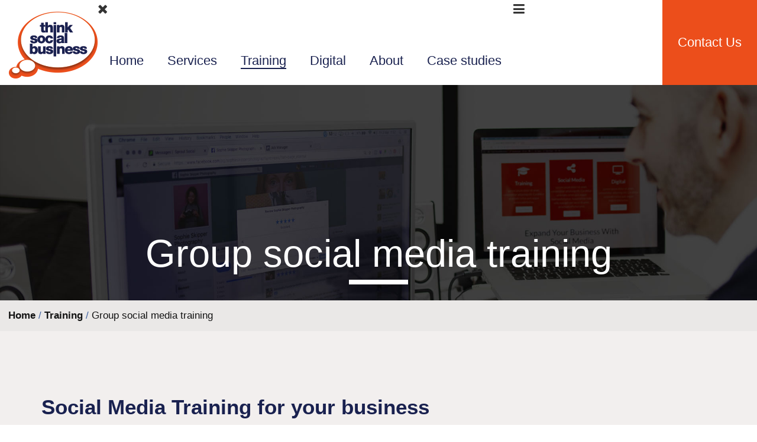

--- FILE ---
content_type: text/html; charset=UTF-8
request_url: https://www.thinksocialbusiness.com/training/group-training/
body_size: 15160
content:
<!DOCTYPE html><html lang="en-GB"><head><script data-no-optimize="1">var litespeed_docref=sessionStorage.getItem("litespeed_docref");litespeed_docref&&(Object.defineProperty(document,"referrer",{get:function(){return litespeed_docref}}),sessionStorage.removeItem("litespeed_docref"));</script> <meta charset="UTF-8"><style id="litespeed-ccss">:root{--wp-admin-theme-color:#007cba;--wp-admin-theme-color-darker-10:#006ba1;--wp-admin-theme-color-darker-20:#005a87}.wpcf7 form .wpcf7-response-output{margin:2em .5em 1em;padding:.2em 1em;border:2px solid #00a0d2}.wpcf7 form.init .wpcf7-response-output{display:none}.wpcf7-form-control-wrap{position:relative}html{font-family:sans-serif;-webkit-text-size-adjust:100%;-ms-text-size-adjust:100%}body{margin:0}header,main,nav,section{display:block}a{background-color:transparent}strong{font-weight:700}h1{margin:.67em 0;font-size:2em}img{border:0}input{margin:0;font:inherit;color:inherit}input::-moz-focus-inner{padding:0;border:0}input{line-height:normal}*{-webkit-box-sizing:border-box;-moz-box-sizing:border-box;box-sizing:border-box}:after,:before{-webkit-box-sizing:border-box;-moz-box-sizing:border-box;box-sizing:border-box}html{font-size:10px}body{font-family:"Helvetica Neue",Helvetica,Arial,sans-serif;font-size:14px;line-height:1.42857143;color:#333;background-color:#fff}input{font-family:inherit;font-size:inherit;line-height:inherit}a{color:#337ab7;text-decoration:none}img{vertical-align:middle}h1,h2,h3{font-family:inherit;font-weight:500;line-height:1.1;color:inherit}h1,h2,h3{margin-top:20px;margin-bottom:10px}h1{font-size:36px}h2{font-size:30px}h3{font-size:24px}p{margin:0 0 10px}ul{margin-top:0;margin-bottom:10px}ul ul{margin-bottom:0}.container{padding-right:15px;padding-left:15px;margin-right:auto;margin-left:auto}@media (min-width:768px){.container{width:750px}}@media (min-width:992px){.container{width:970px}}@media (min-width:1200px){.container{width:1170px}}label{display:inline-block;max-width:100%;margin-bottom:5px;font-weight:700}.clearfix:after,.clearfix:before,.container:after,.container:before{display:table;content:" "}.clearfix:after,.container:after{clear:both}@-ms-viewport{width:device-width}.visible-md,.visible-sm,.visible-xs{display:none!important}@media (max-width:767px){.visible-xs{display:block!important}}@media (min-width:768px) and (max-width:991px){.visible-sm{display:block!important}}@media (min-width:992px) and (max-width:1199px){.visible-md{display:block!important}}@media (max-width:767px){.hidden-xs{display:none!important}}@media (min-width:768px) and (max-width:991px){.hidden-sm{display:none!important}}@media (min-width:992px) and (max-width:1199px){.hidden-md{display:none!important}}@media (min-width:1200px){.hidden-lg{display:none!important}}.fa{display:inline-block;font:normal normal normal 14px/1 FontAwesome;font-size:inherit;text-rendering:auto;-webkit-font-smoothing:antialiased;-moz-osx-font-smoothing:grayscale}.fa-times:before{content:"\f00d"}.fa-twitter:before{content:"\f099"}.fa-facebook:before{content:"\f09a"}.fa-bars:before{content:"\f0c9"}.fa-google-plus:before{content:"\f0d5"}.fa-linkedin:before{content:"\f0e1"}.fa-youtube:before{content:"\f167"}.fa-instagram:before{content:"\f16d"}.fa-pinterest-p:before{content:"\f231"}.screen-reader-text{clip:rect(1px,1px,1px,1px);position:absolute!important;height:1px;width:1px;overflow:hidden;word-wrap:normal!important}p{margin:0 0 20px}img{max-width:100%;height:auto}.pos-rel{position:relative}body{font-family:'Lato',sans-serif;font-size:21px;font-weight:300}#masthead{height:144px;background-color:#fff;font-size:22px;padding-right:199px}@media screen and (min-width:1092px){#primary-menu{padding:0;list-style:none;margin:0}#primary-menu li{display:inline-block;position:relative}#primary-menu .sub-menu li{width:100%}#primary-menu li a{height:144px;display:block;line-height:144px;color:#19214f;padding:0 32px;font-weight:400}#primary-menu li a span{position:relative}#primary-menu li a span:after{content:"";position:absolute;left:0;width:0;height:2px;background-color:#19214f;bottom:-2px}#primary-menu li.current-menu-parent span:after{width:100%}#primary-menu .sub-menu li a span:after{display:none}.sub-menu{display:none!important;position:absolute;top:100%;padding:0;background:#eae8e7;left:32px}.sub-menu li{white-space:nowrap;float:left;padding:0}#primary-menu .sub-menu li a{height:auto;line-height:normal;padding:20px 30px}#primary-menu .sub-menu li.current-menu-item a{color:#ec4e1b}}.logo{float:left;margin-left:34px;margin-top:19px;margin-right:49px}#site-navigation{float:left}.contact-scroll{position:absolute;right:0;top:0;height:144px;line-height:144px;background-color:#ec4e1b;color:#fff;width:199px;text-align:center;text-decoration:none}.header-social-icons{float:right;height:144px;line-height:144px;margin-right:21px}.header-social-icons a{color:#ec4e1b;margin-right:23px}.open-nav-mobile{display:none}.mobile-menu-logo{display:none}.close-button{display:none}.mobile-menu-contact{display:none}@media screen and (max-width:1812px){#primary-menu li a{padding:0 20px}.sub-menu{left:20px}.header-social-icons a{margin-right:13px}.logo{margin-right:29px;margin-left:15px}}@media screen and (max-width:1571px){.logo{margin-right:0}.contact-scroll{width:160px}#masthead{padding-right:160px}}@media screen and (max-width:1483px){.header-social-icons{display:none}}@media screen and (max-width:1209px){.logo{margin-top:32px;width:125px}#primary-menu li a{padding:0 15px}.contact-scroll{width:150px}#masthead{padding-right:150px}.sub-menu{left:15px}}@media screen and (max-width:1091px){nav.main-navigation{position:fixed;top:0;right:0;bottom:0;width:300px;background-color:#eae8e7;height:auto;margin-right:-300px;display:block;overflow:auto;max-width:100%;margin-left:0;padding-right:0;padding-top:0;border-left:3px solid #ec4e1b;z-index:9999999}.open-nav-mobile{display:block;font-size:40px;color:#ec4e1b;right:165px;position:absolute;top:54px}.mobile-menu-logo{width:60px;display:block;position:absolute;right:10px;top:15px}.close-button{width:40px;height:40px;text-align:center;line-height:40px;left:0;top:0;position:absolute;display:block;color:#19214f}nav.main-navigation ul#primary-menu{border-top:1px solid rgba(51,51,51,.22);margin-top:75px;background-color:#fff}nav.main-navigation ul#primary-menu{padding-left:0;list-style:none;margin-bottom:0}nav.main-navigation ul#primary-menu li{float:none;border-left:0 none;width:100%;background:0 0!important;position:relative;margin-bottom:0}nav.main-navigation ul#primary-menu li a{text-decoration:none}nav.main-navigation ul#primary-menu li a{color:#333;padding:19px 20px;display:block;border-bottom:1px solid rgba(51,51,51,.22);background:transparent none repeat scroll 0% 0%!important;line-height:1!important;margin-right:0;font-size:17px}nav.main-navigation ul ul{display:none;background:rgba(243,241,241,.5)}nav.main-navigation ul{padding-left:0;list-style:none;margin-bottom:0}nav.main-navigation ul#primary-menu ul li a{padding-left:30px}.mobile-menu-contact{display:block;padding:20px}.mobile-phone-nos{margin-bottom:5px}.mobile-social a{margin-right:7px;color:#ec4e1b}.mobile-phone-nos a{color:#333}}@media screen and (max-width:543px){.contact-scroll{display:none}.open-nav-mobile{right:15px}#masthead{padding-right:0}}h2{color:#19214f;text-align:center;margin-top:0}.site-footer .wpcf7-form-control-wrap input::-webkit-input-placeholder{color:#fff!important;opacity:1!important}.site-footer .wpcf7-form-control-wrap input:-moz-placeholder{color:#fff!important;opacity:1!important}.site-footer .wpcf7-form-control-wrap input::-moz-placeholder{color:#fff!important;opacity:1!important}.site-footer .wpcf7-form-control-wrap input:-ms-input-placeholder{color:#fff!important;opacity:1!important}.site-footer .wpcf7-form-control-wrap input{width:100%;background-color:#999;color:#fff;border:none;font-size:17px;margin-bottom:10px;padding:9px 15px}.site-footer .wpcf7-response-output{margin:0;padding:0;font-size:17px;border:none!important}.breadcrumbs{background-color:#eae8e7;padding:14px}.breadcrumbs #breadcrumbs{margin-bottom:0;font-size:17px;color:#4163a2}.breadcrumbs #breadcrumbs a{color:#131313;font-weight:700}.breadcrumbs #breadcrumbs .breadcrumb_last{color:#131313}.deep-page{background-color:#f2efee}.deep-page-content{padding-top:90px;padding-bottom:60px}.page-section{padding-bottom:30px}.wp-content h2{text-align:left;font-size:35px;color:#19214f;font-weight:700;margin-bottom:15px}.wp-content h3{text-align:left;font-size:24px;color:#7b7b7b;font-weight:400;margin-top:0;margin-bottom:15px}.wp-content strong{font-weight:400}.deep-hero{background-size:cover;background-position:50% 30%;background-image:url(/wp-content/themes/think-social/images/standard-bg.jpg)}.deep-page-heading{position:relative;font-size:65px;color:#fff;text-align:center;margin-top:250px;margin-bottom:44px}.deep-page-heading:after{content:"";height:8px;background-color:#fff;width:100px;left:50%;margin-left:-50px;bottom:-17px;position:absolute}@media screen and (max-width:767px){.deep-page-heading{font-size:45px;margin-top:170px}.deep-page-content{padding-top:60px;padding-bottom:30px}}</style><link rel="preload" data-asynced="1" data-optimized="2" as="style" onload="this.onload=null;this.rel='stylesheet'" href="https://www.thinksocialbusiness.com/wp-content/litespeed/ucss/72771c3313c032b85993c8618fefe867.css?ver=393ca" /><script data-optimized="1" type="litespeed/javascript" data-src="https://www.thinksocialbusiness.com/wp-content/plugins/litespeed-cache/assets/js/css_async.min.js"></script> <meta name="viewport" content="width=device-width, initial-scale=1"><link rel="profile" href="https://gmpg.org/xfn/11"><meta name="google-site-verification" content="Tc_fJQgsu7gVXBI3lnE2zrAG1dEu1pJyfdiHB1cb8ag" /><meta name="msvalidate.01" content="CC5E1B6F51790F05F73C6BFBB346ECC4" /><meta name="google-site-verification" content="m2UsSh9LXTZkSetp8kjK73Xe0OVPZr7XIpj81MgApvI" /><title>Group social media training - Think Social Business</title><meta name="description" content="Social media training for groups, on Facebook, Facebook advertising, Pinterest, Instagram,Twitter and LinkedIn. In-depth training around Essex" /><meta name="robots" content="index, follow, max-snippet:-1, max-image-preview:large, max-video-preview:-1" /><link rel="canonical" href="https://www.thinksocialbusiness.com/training/group-training/" /><meta property="og:locale" content="en_GB" /><meta property="og:type" content="article" /><meta property="og:title" content="Group social media training - Think Social Business" /><meta property="og:description" content="Social media training for groups, on Facebook, Facebook advertising, Pinterest, Instagram,Twitter and LinkedIn. In-depth training around Essex" /><meta property="og:url" content="https://www.thinksocialbusiness.com/training/group-training/" /><meta property="og:site_name" content="Think Social Business" /><meta property="article:publisher" content="https://www.facebook.com/ThinkSocialBusiness" /><meta property="article:modified_time" content="2019-08-01T15:22:47+00:00" /><meta name="twitter:card" content="summary" /><meta name="twitter:creator" content="@think_socialbiz" /><meta name="twitter:site" content="@think_socialbiz" /><meta name="twitter:label1" content="Written by"><meta name="twitter:data1" content="footsteps"> <script type="application/ld+json" class="yoast-schema-graph">{"@context":"https://schema.org","@graph":[{"@type":"Organization","@id":"https://www.thinksocialbusiness.com/#organization","name":"Think Social Business Ltd.","url":"https://www.thinksocialbusiness.com/","sameAs":["https://www.facebook.com/ThinkSocialBusiness","https://www.instagram.com/thinksocialbusiness/","https://www.linkedin.com/company/think-social-business","https://www.youtube.com/user/thinksocialbusiness","https://uk.pinterest.com/thinksocialbiz/","https://twitter.com/think_socialbiz"],"logo":{"@type":"ImageObject","@id":"https://www.thinksocialbusiness.com/#logo","inLanguage":"en-GB","url":"https://www.thinksocialbusiness.com/wp-content/uploads/2017/02/think-social-business.png","width":150,"height":114,"caption":"Think Social Business Ltd."},"image":{"@id":"https://www.thinksocialbusiness.com/#logo"}},{"@type":"WebSite","@id":"https://www.thinksocialbusiness.com/#website","url":"https://www.thinksocialbusiness.com/","name":"Think Social Business","description":"","publisher":{"@id":"https://www.thinksocialbusiness.com/#organization"},"potentialAction":[{"@type":"SearchAction","target":"https://www.thinksocialbusiness.com/?s={search_term_string}","query-input":"required name=search_term_string"}],"inLanguage":"en-GB"},{"@type":"WebPage","@id":"https://www.thinksocialbusiness.com/training/group-training/#webpage","url":"https://www.thinksocialbusiness.com/training/group-training/","name":"Group social media training - Think Social Business","isPartOf":{"@id":"https://www.thinksocialbusiness.com/#website"},"datePublished":"2017-02-08T12:05:44+00:00","dateModified":"2019-08-01T15:22:47+00:00","description":"Social media training for groups, on Facebook, Facebook advertising, Pinterest, Instagram,Twitter and LinkedIn. In-depth training around Essex","breadcrumb":{"@id":"https://www.thinksocialbusiness.com/training/group-training/#breadcrumb"},"inLanguage":"en-GB","potentialAction":[{"@type":"ReadAction","target":["https://www.thinksocialbusiness.com/training/group-training/"]}]},{"@type":"BreadcrumbList","@id":"https://www.thinksocialbusiness.com/training/group-training/#breadcrumb","itemListElement":[{"@type":"ListItem","position":1,"item":{"@type":"WebPage","@id":"https://www.thinksocialbusiness.com/","url":"https://www.thinksocialbusiness.com/","name":"Home"}},{"@type":"ListItem","position":2,"item":{"@type":"WebPage","@id":"https://www.thinksocialbusiness.com/training/","url":"https://www.thinksocialbusiness.com/training/","name":"Training"}},{"@type":"ListItem","position":3,"item":{"@type":"WebPage","@id":"https://www.thinksocialbusiness.com/training/group-training/","url":"https://www.thinksocialbusiness.com/training/group-training/","name":"Group social media training"}}]}]}</script> <link rel='dns-prefetch' href='//maxcdn.bootstrapcdn.com' /><link rel='dns-prefetch' href='//ajax.googleapis.com' /><link rel='dns-prefetch' href='//fonts.googleapis.com' /><link rel='dns-prefetch' href='//s.w.org' /><link rel="alternate" type="application/rss+xml" title="Think Social Business &raquo; Feed" href="https://www.thinksocialbusiness.com/feed/" /><link rel="alternate" type="application/rss+xml" title="Think Social Business &raquo; Comments Feed" href="https://www.thinksocialbusiness.com/comments/feed/" /><link data-asynced="1" as="style" onload="this.onload=null;this.rel='stylesheet'"  rel='preload' id='bootstrapcss-css'  href='//maxcdn.bootstrapcdn.com/bootstrap/3.3.2/css/bootstrap.min.css?ver=5.5.17' type='text/css' media='all' /><link data-asynced="1" as="style" onload="this.onload=null;this.rel='stylesheet'"  rel='preload' id='font-awesome-css'  href='//maxcdn.bootstrapcdn.com/font-awesome/4.5.0/css/font-awesome.min.css?ver=5.5.17' type='text/css' media='all' /> <script type="litespeed/javascript" data-src='https://ajax.googleapis.com/ajax/libs/jquery/2.2.0/jquery.min.js' id='jquery-js'></script> <link rel="https://api.w.org/" href="https://www.thinksocialbusiness.com/wp-json/" /><link rel="alternate" type="application/json" href="https://www.thinksocialbusiness.com/wp-json/wp/v2/pages/170" /><link rel="EditURI" type="application/rsd+xml" title="RSD" href="https://www.thinksocialbusiness.com/xmlrpc.php?rsd" /><link rel="wlwmanifest" type="application/wlwmanifest+xml" href="https://www.thinksocialbusiness.com/wp-includes/wlwmanifest.xml" /><meta name="generator" content="WordPress 5.5.17" /><link rel='shortlink' href='https://www.thinksocialbusiness.com/?p=170' /><link rel="alternate" type="application/json+oembed" href="https://www.thinksocialbusiness.com/wp-json/oembed/1.0/embed?url=https%3A%2F%2Fwww.thinksocialbusiness.com%2Ftraining%2Fgroup-training%2F" /><link rel="alternate" type="text/xml+oembed" href="https://www.thinksocialbusiness.com/wp-json/oembed/1.0/embed?url=https%3A%2F%2Fwww.thinksocialbusiness.com%2Ftraining%2Fgroup-training%2F&#038;format=xml" /> <script type="litespeed/javascript">var ginger_logger="Y";var ginger_logger_url="https://www.thinksocialbusiness.com";var current_url="https://www.thinksocialbusiness.com/training/group-training/";function gingerAjaxLogTime(status){var xmlHttp=new XMLHttpRequest();var parameters="ginger_action=time";var url=ginger_logger_url+"?"+parameters;xmlHttp.open("GET",url,!0);xmlHttp.setRequestHeader("Content-type","application/x-www-form-urlencoded");xmlHttp.onreadystatechange=function(){if(xmlHttp.readyState==4&&xmlHttp.status==200){var time=xmlHttp.responseText;gingerAjaxLogger(time,status)}}
xmlHttp.send(parameters)}
function gingerAjaxLogger(ginger_logtime,status){console.log(ginger_logtime);var xmlHttp=new XMLHttpRequest();var parameters="ginger_action=log&time="+ginger_logtime+"&url="+current_url+"&status="+status;var url=ginger_logger_url+"?"+parameters;xmlHttp.open("GET",url,!0);xmlHttp.setRequestHeader("Content-type","application/x-www-form-urlencoded");xmlHttp.send(parameters)}</script> <style>.ginger_container.dark {
                        }

                        a.ginger_btn.ginger-accept, a.ginger_btn.ginger-disable, .ginger_btn {
                background: #81d742 !important;
            }

            a.ginger_btn.ginger-accept:hover, a.ginger_btn.ginger-disable:hover, .ginger_btn {
                background: #81d742 !important;
            }

                                    a.ginger_btn {
                color: #ffffff !important;
            }

                                                .ginger_container.bottom {
    padding-bottom: 10px;
}

.ginger_container .ginger_message {
    line-height: 1.2em;
}

.ginger_container .ginger_message {
    font-size: 1em!important;
}

.ginger_container.bottom {
    left: 20px!important;
    right: initial!important;
}



@media screen and (max-width: 710px) {
.ginger_container.bottom {
    left: 20px !important;
    right: initial !important;
    left: 0 !important;
    border: 0 !important;
    width: 100% !important;
    bottom: 0px !important;
    z-index: 999999999999999999999999999999;
}
.ginger_banner-wrapper {
    z-index: 9999999899;
}
}</style><style type="text/css">.recentcomments a{display:inline !important;padding:0 !important;margin:0 !important;}</style> <script type="litespeed/javascript">!function(f,b,e,v,n,t,s){if(f.fbq)return;n=f.fbq=function(){n.callMethod?n.callMethod.apply(n,arguments):n.queue.push(arguments)};if(!f._fbq)f._fbq=n;n.push=n;n.loaded=!0;n.version='2.0';n.queue=[];t=b.createElement(e);t.async=!0;t.src=v;s=b.getElementsByTagName(e)[0];s.parentNode.insertBefore(t,s)}(window,document,'script','https://connect.facebook.net/en_US/fbevents.js');fbq('init','571625352914724');fbq('track','PageView')</script> <noscript>
<img height="1" width="1"
src="https://www.facebook.com/tr?id=571625352914724&ev=PageView
&noscript=1"/>
</noscript> <script type="litespeed/javascript" data-src="https://www.googletagmanager.com/gtag/js?id=UA-6475666-10"></script> <script type="litespeed/javascript">window.dataLayer=window.dataLayer||[];function gtag(){dataLayer.push(arguments)}
gtag('js',new Date());gtag('config','UA-6475666-10')</script> <script type="litespeed/javascript">jQuery(document).ready(function(){jQuery('.sendBtn').click(function(){gtag('event','click',{'event_category':'Contact','event_label':'Clicked Send Message'})});jQuery('.footer-email').click(function(){gtag('event','click',{'event_category':'Contact','event_label':'Clicked Footer Email'})});jQuery('.mobile-email').click(function(){gtag('event','click',{'event_category':'Contact','event_label':'Clicked Mobile Menu Email'})})})</script> <script type="litespeed/javascript">(function(a,e,c,f,g,h,b,d){var k={ak:"971937088",cl:"TM5wCOSl-30QwKq6zwM",autoreplace:"01206 845623"};a[c]=a[c]||function(){(a[c].q=a[c].q||[]).push(arguments)};a[g]||(a[g]=k.ak);b=e.createElement(h);b.async=1;b.src="//www.gstatic.com/wcm/loader.js";d=e.getElementsByTagName(h)[0];d.parentNode.insertBefore(b,d);a[f]=function(b,d,e){a[c](2,b,k,d,null,new Date,e)};a[f]()})(window,document,"_googWcmImpl","_googWcmGet","_googWcmAk","script")</script> </head><body class="page-template-default page page-id-170 page-child parent-pageid-26"><div id="page" class="site"><a class="skip-link screen-reader-text" href="#content">Skip to content</a><header id="masthead" class="site-header pos-rel clearfix" role="banner"><a href="https://www.thinksocialbusiness.com/" rel="home" class="logo"><img data-lazyloaded="1" src="[data-uri]" width="150" height="114" data-src="https://www.thinksocialbusiness.com/wp-content/uploads/2017/02/think-social-business.png"></a><nav id="site-navigation" class="main-navigation pos-rel" role="navigation"><i class="fa fa-times close-button" aria-hidden="true"></i><a href="https://www.thinksocialbusiness.com/" rel="home" class="mobile-menu-logo"><img data-lazyloaded="1" src="[data-uri]" width="150" height="114" data-src="https://www.thinksocialbusiness.com/wp-content/uploads/2017/02/think-social-business.png"></a><ul id="primary-menu" class="menu"><li id="menu-item-36" class="menu-item menu-item-type-post_type menu-item-object-page menu-item-home menu-item-36"><a href="https://www.thinksocialbusiness.com/"><span>Home</span></a></li><li id="menu-item-42" class="menu-item menu-item-type-post_type menu-item-object-page menu-item-has-children menu-item-42"><a href="https://www.thinksocialbusiness.com/social-media-services-in-colchester-essex/"><span>Services</span></a><ul class="sub-menu"><li id="menu-item-47" class="menu-item menu-item-type-post_type menu-item-object-page menu-item-47"><a href="https://www.thinksocialbusiness.com/social-media-services-in-colchester-essex/social-media-advertising/"><span>Advertising</span></a></li><li id="menu-item-51" class="menu-item menu-item-type-post_type menu-item-object-page menu-item-51"><a href="https://www.thinksocialbusiness.com/social-media-services-in-colchester-essex/social-media-management/"><span>Management</span></a></li><li id="menu-item-132" class="menu-item menu-item-type-post_type menu-item-object-page menu-item-132"><a href="https://www.thinksocialbusiness.com/social-media-services-in-colchester-essex/social-media-strategy/"><span>Strategy</span></a></li></ul></li><li id="menu-item-43" class="menu-item menu-item-type-post_type menu-item-object-page current-page-ancestor current-menu-ancestor current-menu-parent current-page-parent current_page_parent current_page_ancestor menu-item-has-children menu-item-43"><a href="https://www.thinksocialbusiness.com/training/"><span>Training</span></a><ul class="sub-menu"><li id="menu-item-165" class="menu-item menu-item-type-post_type menu-item-object-page menu-item-165"><a href="https://www.thinksocialbusiness.com/training/one-to-one-training/"><span>One to one training</span></a></li><li id="menu-item-172" class="menu-item menu-item-type-post_type menu-item-object-page current-menu-item page_item page-item-170 current_page_item menu-item-172"><a href="https://www.thinksocialbusiness.com/training/group-training/" aria-current="page"><span>Group</span></a></li><li id="menu-item-175" class="menu-item menu-item-type-post_type menu-item-object-page menu-item-175"><a href="https://www.thinksocialbusiness.com/training/corporate-training/"><span>Corporate</span></a></li><li id="menu-item-178" class="menu-item menu-item-type-post_type menu-item-object-page menu-item-178"><a href="https://www.thinksocialbusiness.com/training/training-on-facebook-linkedin-twitter-or-instagram/"><span>Platform Specific</span></a></li></ul></li><li id="menu-item-39" class="menu-item menu-item-type-post_type menu-item-object-page menu-item-has-children menu-item-39"><a href="https://www.thinksocialbusiness.com/digital-marketing/"><span>Digital</span></a><ul class="sub-menu"><li id="menu-item-189" class="menu-item menu-item-type-post_type menu-item-object-page menu-item-189"><a href="https://www.thinksocialbusiness.com/digital-marketing/ppc/"><span>PPC</span></a></li><li id="menu-item-987" class="menu-item menu-item-type-post_type menu-item-object-page menu-item-987"><a href="https://www.thinksocialbusiness.com/digital-marketing/wikipedia-entries/"><span>Wikipedia entries</span></a></li><li id="menu-item-183" class="menu-item menu-item-type-post_type menu-item-object-page menu-item-183"><a href="https://www.thinksocialbusiness.com/digital-marketing/business-blogging/"><span>Blogging</span></a></li><li id="menu-item-188" class="menu-item menu-item-type-post_type menu-item-object-page menu-item-188"><a href="https://www.thinksocialbusiness.com/digital-marketing/seo/"><span>SEO – Search Engine Optimisation</span></a></li><li id="menu-item-44" class="menu-item menu-item-type-post_type menu-item-object-page menu-item-44"><a href="https://www.thinksocialbusiness.com/white-label-social-media/"><span>White Label</span></a></li></ul></li><li id="menu-item-37" class="menu-item menu-item-type-post_type menu-item-object-page menu-item-has-children menu-item-37"><a href="https://www.thinksocialbusiness.com/about-us/"><span>About</span></a><ul class="sub-menu"><li id="menu-item-135" class="menu-item menu-item-type-post_type menu-item-object-page menu-item-135"><a href="https://www.thinksocialbusiness.com/about-us/recommended-social-media-company/"><span>Testimonials</span></a></li><li id="menu-item-38" class="menu-item menu-item-type-post_type menu-item-object-page menu-item-38"><a href="https://www.thinksocialbusiness.com/blog/"><span>Blog</span></a></li></ul></li><li id="menu-item-1180" class="menu-item menu-item-type-post_type menu-item-object-page menu-item-1180"><a href="https://www.thinksocialbusiness.com/about-us/case-studies/"><span>Case studies</span></a></li></ul><div class="mobile-menu-contact"><div class="mobile-phone-nos">01206 845623<br><a href="/cdn-cgi/l/email-protection#dfb0b9b9b6bcba9fabb7b6b1b4acb0bcb6beb3bdaaacb6b1baacacf1bcb0b2" class="mobile-email">Email Us</a></div><div class="mobile-social"><a href="https://www.linkedin.com/company/think-social-business" target="_blank"><i class="fa fa-linkedin" aria-hidden="true"></i></a>
<a href="https://www.youtube.com/user/thinksocialbusiness" target="_blank"><i class="fa fa-youtube" aria-hidden="true"></i></a>
<a href="https://twitter.com/think_socialbiz" target="_blank"><i class="fa fa-twitter" aria-hidden="true"></i></a>
<a href="https://uk.pinterest.com/thinksocialbiz/" target="_blank"><i class="fa fa-pinterest-p" aria-hidden="true"></i></a>
<a href="https://www.facebook.com/ThinkSocialBusiness" target="_blank"><i class="fa fa-facebook" aria-hidden="true"></i></a>
<a href="https://plus.google.com/+Thinksocialbusiness" target="_blank"><i class="fa fa-google-plus" aria-hidden="true"></i></a>
<a href="https://www.instagram.com/thinksocialbusiness/" target="_blank"><i class="fa fa-instagram" aria-hidden="true"></i></a></div></div></nav><div class="header-social-icons"><a href="https://www.linkedin.com/company/think-social-business" target="_blank"><i class="fa fa-linkedin" aria-hidden="true"></i></a>
<a href="https://www.youtube.com/user/thinksocialbusiness" target="_blank"><i class="fa fa-youtube" aria-hidden="true"></i></a>
<a href="https://twitter.com/think_socialbiz" target="_blank"><i class="fa fa-twitter" aria-hidden="true"></i></a>
<a href="https://uk.pinterest.com/thinksocialbiz/" target="_blank"><i class="fa fa-pinterest-p" aria-hidden="true"></i></a>
<a href="https://www.facebook.com/ThinkSocialBusiness" target="_blank"><i class="fa fa-facebook" aria-hidden="true"></i></a>
<a href="https://plus.google.com/+Thinksocialbusiness" target="_blank"><i class="fa fa-google-plus" aria-hidden="true"></i></a>
<a href="https://www.instagram.com/thinksocialbusiness/" target="_blank"><i class="fa fa-instagram" aria-hidden="true"></i></a></div><i class="fa fa-bars open-nav-mobile" aria-hidden="true"></i><a href="#contact" class="contact-scroll">Contact Us</a></header><div id="content" class="site-content"><div id="primary" class="content-area"><main id="main" class="site-main deep-page" role="main"><div class="deep-hero"><div class="container"><h1 class="deep-page-heading">Group social media training</h1></div></div><div class="breadcrumbs"><p id="breadcrumbs"><span><span><a href="https://www.thinksocialbusiness.com/">Home</a> / <span><a href="https://www.thinksocialbusiness.com/training/">Training</a> / <span class="breadcrumb_last" aria-current="page">Group social media training</span></span></span></span></p></div><div class="wp-content deep-page-content"><div class="container"><section class="page-section"><h2>Social Media Training for your business</h2><h3><strong>&#8220;The training was excellent &amp; a real eye opener in regards to how to use social media to get the results you want&#8221; </strong></h3><p>Learn how social media can benefit your business on one of our group training courses.<br />
<img data-lazyloaded="1" src="[data-uri]" loading="lazy" class="alignnone size-full wp-image-621 visible-xs visible-sm hidden-md hidden-lg " data-src="/wp-content/uploads/2017/02/christraining.jpg.webp" alt="" width="1024" height="656" data-srcset="https://www.thinksocialbusiness.com/wp-content/uploads/2017/02/christraining.jpg.webp 1024w, https://www.thinksocialbusiness.com/wp-content/uploads/2017/02/christraining-300x192.jpg.webp 300w, https://www.thinksocialbusiness.com/wp-content/uploads/2017/02/christraining-768x492.jpg.webp 768w" data-sizes="(max-width: 1024px) 100vw, 1024px" /></p><div class="row"><div class="col-md-6"><p>The next courses are:</p><ul><li><strong>Frustrated with Facebook</strong>? How to get it working for your business again</li><li><strong>Twitter terror:</strong> you know Twitter can benefit your business but you aren&#8217;t sure how. Learn all the tips and tricks to get the leads you&#8217;re after</li><li><strong>LinkedIn for getting leads</strong>: LinkedIn is the more &#8216;professional&#8217; platform but how does it REALLY work for a business and how do you avoid spending hours on it to make it work</li><li><strong>Facebook advertising beginners</strong>: yes, it really can be as powerful as the rumours say. Learn how to reach your ideal client with this beginners course (one step up from Boost post)</li><li><strong>Facebook advertising advanced</strong>: you&#8217;ve dabbled in advertising and now you&#8217;re ready to go to the next step. Learn the secrets of creating an effective ad campaign</li><li><strong>Instant Instagram success:</strong> does everyone else rave about how great it is but you&#8217;re not feeling it? We reveal how it&#8217;s done and how to get success from it.</li><li><strong>Pinterest:</strong> if you&#8217;ve got a business or product that appeals to women, you should be on Pinterest. Tips and advice on how to make it work for you.</li></ul><p>&nbsp;</p></div><div class="col-md-6"><p><img data-lazyloaded="1" src="[data-uri]" loading="lazy" class="alignnone size-full wp-image-621 hidden-xs hidden-sm" data-src="/wp-content/uploads/2017/02/christraining.jpg.webp" alt="" width="1024" height="656" data-srcset="https://www.thinksocialbusiness.com/wp-content/uploads/2017/02/christraining.jpg.webp 1024w, https://www.thinksocialbusiness.com/wp-content/uploads/2017/02/christraining-300x192.jpg.webp 300w, https://www.thinksocialbusiness.com/wp-content/uploads/2017/02/christraining-768x492.jpg.webp 768w" data-sizes="(max-width: 1024px) 100vw, 1024px" /></p><p><img data-lazyloaded="1" src="[data-uri]" loading="lazy" class="alignnone size-full wp-image-623" data-src="/wp-content/uploads/2017/02/WhatsApp-Image-2017-10-10-at-13.50.32.jpeg.webp" alt="Facebook training essex" width="768" height="533" data-srcset="https://www.thinksocialbusiness.com/wp-content/uploads/2017/02/WhatsApp-Image-2017-10-10-at-13.50.32.jpeg.webp 768w, https://www.thinksocialbusiness.com/wp-content/uploads/2017/02/WhatsApp-Image-2017-10-10-at-13.50.32-300x208.jpeg.webp 300w" data-sizes="(max-width: 768px) 100vw, 768px" /></p></div></div><p>NOT SURE? See <a href="https://www.facebook.com/thinksocialbusiness/reviews">REAL reviews from REAL people</a>.<br />
For our next training dates, please get in touch using the form or contact details below.</p><p>If you&#8217;d like training that is specific to YOUR business, please consider <a href="/training/one-to-one-training/">1:1 training</a> which can be delivered at our Colchester office, or at your business location. From £245+VAT</p></section></div></div></main></div></div><footer id="contact" class="site-footer" role="contentinfo"><div class="main-footer"><div class="container footer-container"><h2 class="footer-header">Get In Touch.</h2><div class="row"><div class="col-md-4 col-sm-12 footer-contact-form"><div role="form" class="wpcf7" id="wpcf7-f79-o1" lang="en-GB" dir="ltr"><div class="screen-reader-response"><p role="status" aria-live="polite" aria-atomic="true"></p><ul></ul></div><form action="/training/group-training/#wpcf7-f79-o1" method="post" class="wpcf7-form init" novalidate="novalidate" data-status="init"><div style="display: none;">
<input type="hidden" name="_wpcf7" value="79" />
<input type="hidden" name="_wpcf7_version" value="5.3" />
<input type="hidden" name="_wpcf7_locale" value="en_GB" />
<input type="hidden" name="_wpcf7_unit_tag" value="wpcf7-f79-o1" />
<input type="hidden" name="_wpcf7_container_post" value="0" />
<input type="hidden" name="_wpcf7_posted_data_hash" value="" /></div><p><span class="wpcf7-form-control-wrap your-name"><input type="text" name="your-name" value="" size="40" class="wpcf7-form-control wpcf7-text wpcf7-validates-as-required yourName" aria-required="true" aria-invalid="false" placeholder="Name" /></span><span class="wpcf7-form-control-wrap your-email"><input type="email" name="your-email" value="" size="40" class="wpcf7-form-control wpcf7-text wpcf7-email wpcf7-validates-as-required wpcf7-validates-as-email" aria-required="true" aria-invalid="false" placeholder="Email" /></span><span class="wpcf7-form-control-wrap your-tel"><input type="tel" name="your-tel" value="" size="40" class="wpcf7-form-control wpcf7-text wpcf7-tel wpcf7-validates-as-tel" aria-invalid="false" placeholder="Phone no." /></span><span class="wpcf7-form-control-wrap your-message"><textarea name="your-message" cols="40" rows="10" class="wpcf7-form-control wpcf7-textarea" aria-invalid="false" placeholder="Message..."></textarea></span><span id="wpcf7-696f2b358a5e1" class="wpcf7-form-control-wrap honeypot-5-wrap" style="display:none !important; visibility:hidden !important;"><label for="comment"  class="hp-message">Please leave this field empty.</label><input id="comment" class="wpcf7-form-control wpcf7-text"  type="text" name="honeypot-5" value="" size="40" tabindex="-1" autocomplete="nope" /></span><input type="submit" value="Send Message" class="wpcf7-form-control wpcf7-submit sendBtn" /></p><div class="wpcf7-response-output" aria-hidden="true"></div></form></div></div><div class="col-md-4 col-sm-6 footer-contact"><div class="footer-contact-inner"><ul class="footer-contact-info"><li class="location">Think Social Business Ltd.<br />
36 Reynards Copse, Colchester,<br />
Essex,<br />
CO4 9UR</li><li class="footer-phone">01206 845623</li><li class="footer-email"><a href="/cdn-cgi/l/email-protection#412e2727282224013529282f2a322e2228202d233432282f2432326f222e2c" class="footer-email"><span class="visible-lg hidden-md visible-sm visible-xs"><span class="__cf_email__" data-cfemail="335c55555a505673475b5a5d58405c505a525f5146405a5d5640401d505c5e">[email&#160;protected]</span></span><span class="hidden-lg visible-md hidden-sm hidden-xs">Email Us</span></a></li></ul><div class="footer-social-icons">
<a href="https://www.linkedin.com/company/think-social-business" target="_blank"><i class="fa fa-linkedin" aria-hidden="true"></i></a>
<a href="https://www.youtube.com/user/thinksocialbusiness" target="_blank"><i class="fa fa-youtube" aria-hidden="true"></i></a>
<a href="https://twitter.com/think_socialbiz" target="_blank"><i class="fa fa-twitter" aria-hidden="true"></i></a>
<a href="https://uk.pinterest.com/thinksocialbiz/" target="_blank"><i class="fa fa-pinterest-p" aria-hidden="true"></i></a>
<a href="https://www.facebook.com/ThinkSocialBusiness" target="_blank"><i class="fa fa-facebook" aria-hidden="true"></i></a>
<a href="https://plus.google.com/+Thinksocialbusiness" target="_blank"><i class="fa fa-google-plus" aria-hidden="true"></i></a>
<a href="https://www.instagram.com/thinksocialbusiness/" target="_blank"><i class="fa fa-instagram" aria-hidden="true"></i></a></div></div></div><div class="col-md-4 col-sm-6"><div class="googlemap-wrapper"><div id="googleMap"></div></div> <script data-cfasync="false" src="/cdn-cgi/scripts/5c5dd728/cloudflare-static/email-decode.min.js"></script><script type="litespeed/javascript" data-src="//maps.google.com/maps/api/js?key=AIzaSyDERJYAaySVd31lsaJVmhhkxoPC1SWvj_M"></script> <script type="litespeed/javascript">function initGoogleMap(){var styles=[{stylers:[{saturation:4}]},{featureType:'water',elementType:'geometry.fill',stylers:[{color:'#a9d9da'}]},{featureType:'poi',stylers:[{visibility:'off'}]}];var map_center=new google.maps.LatLng(51.908667,0.913080);var options={mapTypeControlOptions:{mapTypeIds:['Styled']},draggable:!0,scrollwheel:!1,center:map_center,zoom:11,scrollwheel:!1,navigationControl:!1,mapTypeControl:!1,zoomControl:!0,disableDefaultUI:!0,mapTypeId:'Styled'};var div=document.getElementById('googleMap');var map=new google.maps.Map(div,options);marker=new google.maps.Marker({map:map,draggable:!1,animation:google.maps.Animation.DROP,icon:'https://www.thinksocialbusiness.com/wp-content/themes/think-social/images/pin.png',position:new google.maps.LatLng(51.908667,0.913080)});marker.addListener('click',function(){jQuery('.location').addClass('enlighten').delay(2000).queue(function(next){jQuery(this).removeClass('enlighten');next()})});var styledMapType=new google.maps.StyledMapType(styles,{name:'Styled'});map.mapTypes.set('Styled',styledMapType)}
google.maps.event.addDomListener(window,'load',initGoogleMap)</script> </div></div></div></div><div class="footerMenuWrapper"><span class="copyright">&copy; 2026 Think Social Business Ltd.</span><ul id="footer-menu" class="list-inline"><li id="menu-item-85" class="menu-item menu-item-type-post_type menu-item-object-page menu-item-85"><a href="https://www.thinksocialbusiness.com/privacy-policy/">Privacy</a></li><li id="menu-item-84" class="menu-item menu-item-type-post_type menu-item-object-page menu-item-84"><a href="https://www.thinksocialbusiness.com/cookie/">Cookies</a></li></ul></div></footer></div> <script id='contact-form-7-js-extra' type="litespeed/javascript">var wpcf7={"apiSettings":{"root":"https:\/\/www.thinksocialbusiness.com\/wp-json\/contact-form-7\/v1","namespace":"contact-form-7\/v1"},"cached":"1"}</script> <script type="litespeed/javascript" data-src='//maxcdn.bootstrapcdn.com/bootstrap/3.3.6/js/bootstrap.min.js?ver=20151215' id='bootstrapjs-js'></script>  <script>COOKIES_ENABLER.init({
            scriptClass: 'ginger-script',
            iframeClass: 'ginger-iframe',
            acceptClass: 'ginger-accept',
            disableClass: 'ginger-disable',
            dismissClass: 'ginger-dismiss',
            bannerClass: 'ginger_banner-wrapper',
            bannerHTML:
                document.getElementById('ginger-banner-html') !== null ?
                    document.getElementById('ginger-banner-html').innerHTML :
                    '<div class="ginger_banner bottom dialog dark ginger_container ginger_container--open">'
                                        + '<p class="ginger_message">'
                    + '<!--googleoff: index-->By browsing this website, you agree to our use of cookies. Read more about <a href=\"http://www.thinksocialbusiness.com/cookie/\">Cookies<\/a> on this website.<!--googleon: index-->'
                    + '</p>'
                    + '<a href="#" class="ginger_btn ginger-accept ginger_btn_accept_all">'
                    + 'Accept Cookies'
                    + '<\/a>'
                                                            + '<\/div>',
                                    cookieDuration: 30,
                        eventScroll: false,
            scrollOffset: 20,
            clickOutside: false,
            cookieName: 'ginger-cookie',
            forceReload: false,
            iframesPlaceholder: true,
            iframesPlaceholderClass: 'ginger-iframe-placeholder',
            iframesPlaceholderHTML:
                document.getElementById('ginger-iframePlaceholder-html') !== null ?
                    document.getElementById('ginger-iframePlaceholder-html').innerHTML :
                    '<p><!--googleoff: index-->This website uses cookies.<!--googleon: index-->'
                    + '<a href="#" class="ginger_btn ginger-accept">Accept Cookies</a>'
                    + '<\/p>'
        });</script>  <script type="litespeed/javascript">_linkedin_data_partner_id="116113"</script><script type="litespeed/javascript">(function(){var s=document.getElementsByTagName("script")[0];var b=document.createElement("script");b.type="text/javascript";b.async=!0;b.src="https://snap.licdn.com/li.lms-analytics/insight.min.js";s.parentNode.insertBefore(b,s)})()</script> <noscript>
<img height="1" width="1" style="display:none;" alt="" src="https://dc.ads.linkedin.com/collect/?pid=116113&fmt=gif" />
</noscript>
 <script type="litespeed/javascript">var Tawk_API=Tawk_API||{},Tawk_LoadStart=new Date();(function(){var s1=document.createElement("script"),s0=document.getElementsByTagName("script")[0];s1.async=!0;s1.src='https://embed.tawk.to/5a9fb5574b401e45400d7b00/default';s1.charset='UTF-8';s1.setAttribute('crossorigin','*');s0.parentNode.insertBefore(s1,s0)})()</script>  <script data-no-optimize="1">!function(t,e){"object"==typeof exports&&"undefined"!=typeof module?module.exports=e():"function"==typeof define&&define.amd?define(e):(t="undefined"!=typeof globalThis?globalThis:t||self).LazyLoad=e()}(this,function(){"use strict";function e(){return(e=Object.assign||function(t){for(var e=1;e<arguments.length;e++){var n,a=arguments[e];for(n in a)Object.prototype.hasOwnProperty.call(a,n)&&(t[n]=a[n])}return t}).apply(this,arguments)}function i(t){return e({},it,t)}function o(t,e){var n,a="LazyLoad::Initialized",i=new t(e);try{n=new CustomEvent(a,{detail:{instance:i}})}catch(t){(n=document.createEvent("CustomEvent")).initCustomEvent(a,!1,!1,{instance:i})}window.dispatchEvent(n)}function l(t,e){return t.getAttribute(gt+e)}function c(t){return l(t,bt)}function s(t,e){return function(t,e,n){e=gt+e;null!==n?t.setAttribute(e,n):t.removeAttribute(e)}(t,bt,e)}function r(t){return s(t,null),0}function u(t){return null===c(t)}function d(t){return c(t)===vt}function f(t,e,n,a){t&&(void 0===a?void 0===n?t(e):t(e,n):t(e,n,a))}function _(t,e){nt?t.classList.add(e):t.className+=(t.className?" ":"")+e}function v(t,e){nt?t.classList.remove(e):t.className=t.className.replace(new RegExp("(^|\\s+)"+e+"(\\s+|$)")," ").replace(/^\s+/,"").replace(/\s+$/,"")}function g(t){return t.llTempImage}function b(t,e){!e||(e=e._observer)&&e.unobserve(t)}function p(t,e){t&&(t.loadingCount+=e)}function h(t,e){t&&(t.toLoadCount=e)}function n(t){for(var e,n=[],a=0;e=t.children[a];a+=1)"SOURCE"===e.tagName&&n.push(e);return n}function m(t,e){(t=t.parentNode)&&"PICTURE"===t.tagName&&n(t).forEach(e)}function a(t,e){n(t).forEach(e)}function E(t){return!!t[st]}function I(t){return t[st]}function y(t){return delete t[st]}function A(e,t){var n;E(e)||(n={},t.forEach(function(t){n[t]=e.getAttribute(t)}),e[st]=n)}function k(a,t){var i;E(a)&&(i=I(a),t.forEach(function(t){var e,n;e=a,(t=i[n=t])?e.setAttribute(n,t):e.removeAttribute(n)}))}function L(t,e,n){_(t,e.class_loading),s(t,ut),n&&(p(n,1),f(e.callback_loading,t,n))}function w(t,e,n){n&&t.setAttribute(e,n)}function x(t,e){w(t,ct,l(t,e.data_sizes)),w(t,rt,l(t,e.data_srcset)),w(t,ot,l(t,e.data_src))}function O(t,e,n){var a=l(t,e.data_bg_multi),i=l(t,e.data_bg_multi_hidpi);(a=at&&i?i:a)&&(t.style.backgroundImage=a,n=n,_(t=t,(e=e).class_applied),s(t,ft),n&&(e.unobserve_completed&&b(t,e),f(e.callback_applied,t,n)))}function N(t,e){!e||0<e.loadingCount||0<e.toLoadCount||f(t.callback_finish,e)}function C(t,e,n){t.addEventListener(e,n),t.llEvLisnrs[e]=n}function M(t){return!!t.llEvLisnrs}function z(t){if(M(t)){var e,n,a=t.llEvLisnrs;for(e in a){var i=a[e];n=e,i=i,t.removeEventListener(n,i)}delete t.llEvLisnrs}}function R(t,e,n){var a;delete t.llTempImage,p(n,-1),(a=n)&&--a.toLoadCount,v(t,e.class_loading),e.unobserve_completed&&b(t,n)}function T(o,r,c){var l=g(o)||o;M(l)||function(t,e,n){M(t)||(t.llEvLisnrs={});var a="VIDEO"===t.tagName?"loadeddata":"load";C(t,a,e),C(t,"error",n)}(l,function(t){var e,n,a,i;n=r,a=c,i=d(e=o),R(e,n,a),_(e,n.class_loaded),s(e,dt),f(n.callback_loaded,e,a),i||N(n,a),z(l)},function(t){var e,n,a,i;n=r,a=c,i=d(e=o),R(e,n,a),_(e,n.class_error),s(e,_t),f(n.callback_error,e,a),i||N(n,a),z(l)})}function G(t,e,n){var a,i,o,r,c;t.llTempImage=document.createElement("IMG"),T(t,e,n),E(c=t)||(c[st]={backgroundImage:c.style.backgroundImage}),o=n,r=l(a=t,(i=e).data_bg),c=l(a,i.data_bg_hidpi),(r=at&&c?c:r)&&(a.style.backgroundImage='url("'.concat(r,'")'),g(a).setAttribute(ot,r),L(a,i,o)),O(t,e,n)}function D(t,e,n){var a;T(t,e,n),a=e,e=n,(t=It[(n=t).tagName])&&(t(n,a),L(n,a,e))}function V(t,e,n){var a;a=t,(-1<yt.indexOf(a.tagName)?D:G)(t,e,n)}function F(t,e,n){var a;t.setAttribute("loading","lazy"),T(t,e,n),a=e,(e=It[(n=t).tagName])&&e(n,a),s(t,vt)}function j(t){t.removeAttribute(ot),t.removeAttribute(rt),t.removeAttribute(ct)}function P(t){m(t,function(t){k(t,Et)}),k(t,Et)}function S(t){var e;(e=At[t.tagName])?e(t):E(e=t)&&(t=I(e),e.style.backgroundImage=t.backgroundImage)}function U(t,e){var n;S(t),n=e,u(e=t)||d(e)||(v(e,n.class_entered),v(e,n.class_exited),v(e,n.class_applied),v(e,n.class_loading),v(e,n.class_loaded),v(e,n.class_error)),r(t),y(t)}function $(t,e,n,a){var i;n.cancel_on_exit&&(c(t)!==ut||"IMG"===t.tagName&&(z(t),m(i=t,function(t){j(t)}),j(i),P(t),v(t,n.class_loading),p(a,-1),r(t),f(n.callback_cancel,t,e,a)))}function q(t,e,n,a){var i,o,r=(o=t,0<=pt.indexOf(c(o)));s(t,"entered"),_(t,n.class_entered),v(t,n.class_exited),i=t,o=a,n.unobserve_entered&&b(i,o),f(n.callback_enter,t,e,a),r||V(t,n,a)}function H(t){return t.use_native&&"loading"in HTMLImageElement.prototype}function B(t,i,o){t.forEach(function(t){return(a=t).isIntersecting||0<a.intersectionRatio?q(t.target,t,i,o):(e=t.target,n=t,a=i,t=o,void(u(e)||(_(e,a.class_exited),$(e,n,a,t),f(a.callback_exit,e,n,t))));var e,n,a})}function J(e,n){var t;et&&!H(e)&&(n._observer=new IntersectionObserver(function(t){B(t,e,n)},{root:(t=e).container===document?null:t.container,rootMargin:t.thresholds||t.threshold+"px"}))}function K(t){return Array.prototype.slice.call(t)}function Q(t){return t.container.querySelectorAll(t.elements_selector)}function W(t){return c(t)===_t}function X(t,e){return e=t||Q(e),K(e).filter(u)}function Y(e,t){var n;(n=Q(e),K(n).filter(W)).forEach(function(t){v(t,e.class_error),r(t)}),t.update()}function t(t,e){var n,a,t=i(t);this._settings=t,this.loadingCount=0,J(t,this),n=t,a=this,Z&&window.addEventListener("online",function(){Y(n,a)}),this.update(e)}var Z="undefined"!=typeof window,tt=Z&&!("onscroll"in window)||"undefined"!=typeof navigator&&/(gle|ing|ro)bot|crawl|spider/i.test(navigator.userAgent),et=Z&&"IntersectionObserver"in window,nt=Z&&"classList"in document.createElement("p"),at=Z&&1<window.devicePixelRatio,it={elements_selector:".lazy",container:tt||Z?document:null,threshold:300,thresholds:null,data_src:"src",data_srcset:"srcset",data_sizes:"sizes",data_bg:"bg",data_bg_hidpi:"bg-hidpi",data_bg_multi:"bg-multi",data_bg_multi_hidpi:"bg-multi-hidpi",data_poster:"poster",class_applied:"applied",class_loading:"litespeed-loading",class_loaded:"litespeed-loaded",class_error:"error",class_entered:"entered",class_exited:"exited",unobserve_completed:!0,unobserve_entered:!1,cancel_on_exit:!0,callback_enter:null,callback_exit:null,callback_applied:null,callback_loading:null,callback_loaded:null,callback_error:null,callback_finish:null,callback_cancel:null,use_native:!1},ot="src",rt="srcset",ct="sizes",lt="poster",st="llOriginalAttrs",ut="loading",dt="loaded",ft="applied",_t="error",vt="native",gt="data-",bt="ll-status",pt=[ut,dt,ft,_t],ht=[ot],mt=[ot,lt],Et=[ot,rt,ct],It={IMG:function(t,e){m(t,function(t){A(t,Et),x(t,e)}),A(t,Et),x(t,e)},IFRAME:function(t,e){A(t,ht),w(t,ot,l(t,e.data_src))},VIDEO:function(t,e){a(t,function(t){A(t,ht),w(t,ot,l(t,e.data_src))}),A(t,mt),w(t,lt,l(t,e.data_poster)),w(t,ot,l(t,e.data_src)),t.load()}},yt=["IMG","IFRAME","VIDEO"],At={IMG:P,IFRAME:function(t){k(t,ht)},VIDEO:function(t){a(t,function(t){k(t,ht)}),k(t,mt),t.load()}},kt=["IMG","IFRAME","VIDEO"];return t.prototype={update:function(t){var e,n,a,i=this._settings,o=X(t,i);{if(h(this,o.length),!tt&&et)return H(i)?(e=i,n=this,o.forEach(function(t){-1!==kt.indexOf(t.tagName)&&F(t,e,n)}),void h(n,0)):(t=this._observer,i=o,t.disconnect(),a=t,void i.forEach(function(t){a.observe(t)}));this.loadAll(o)}},destroy:function(){this._observer&&this._observer.disconnect(),Q(this._settings).forEach(function(t){y(t)}),delete this._observer,delete this._settings,delete this.loadingCount,delete this.toLoadCount},loadAll:function(t){var e=this,n=this._settings;X(t,n).forEach(function(t){b(t,e),V(t,n,e)})},restoreAll:function(){var e=this._settings;Q(e).forEach(function(t){U(t,e)})}},t.load=function(t,e){e=i(e);V(t,e)},t.resetStatus=function(t){r(t)},Z&&function(t,e){if(e)if(e.length)for(var n,a=0;n=e[a];a+=1)o(t,n);else o(t,e)}(t,window.lazyLoadOptions),t});!function(e,t){"use strict";function a(){t.body.classList.add("litespeed_lazyloaded")}function n(){console.log("[LiteSpeed] Start Lazy Load Images"),d=new LazyLoad({elements_selector:"[data-lazyloaded]",callback_finish:a}),o=function(){d.update()},e.MutationObserver&&new MutationObserver(o).observe(t.documentElement,{childList:!0,subtree:!0,attributes:!0})}var d,o;e.addEventListener?e.addEventListener("load",n,!1):e.attachEvent("onload",n)}(window,document);</script><script data-no-optimize="1">var litespeed_vary=document.cookie.replace(/(?:(?:^|.*;\s*)_lscache_vary\s*\=\s*([^;]*).*$)|^.*$/,"");litespeed_vary||fetch("/wp-content/plugins/litespeed-cache/guest.vary.php",{method:"POST",cache:"no-cache",redirect:"follow"}).then(e=>e.json()).then(e=>{console.log(e),e.hasOwnProperty("reload")&&"yes"==e.reload&&(sessionStorage.setItem("litespeed_docref",document.referrer),window.location.reload(!0))});</script><script data-optimized="1" type="litespeed/javascript" data-src="https://www.thinksocialbusiness.com/wp-content/litespeed/js/bbf696bc499adabc3debe17d449a9d2f.js?ver=393ca"></script><script>const litespeed_ui_events=["mouseover","click","keydown","wheel","touchmove","touchstart"];var urlCreator=window.URL||window.webkitURL;function litespeed_load_delayed_js_force(){console.log("[LiteSpeed] Start Load JS Delayed"),litespeed_ui_events.forEach(e=>{window.removeEventListener(e,litespeed_load_delayed_js_force,{passive:!0})}),document.querySelectorAll("iframe[data-litespeed-src]").forEach(e=>{e.setAttribute("src",e.getAttribute("data-litespeed-src"))}),"loading"==document.readyState?window.addEventListener("DOMContentLoaded",litespeed_load_delayed_js):litespeed_load_delayed_js()}litespeed_ui_events.forEach(e=>{window.addEventListener(e,litespeed_load_delayed_js_force,{passive:!0})});async function litespeed_load_delayed_js(){let t=[];for(var d in document.querySelectorAll('script[type="litespeed/javascript"]').forEach(e=>{t.push(e)}),t)await new Promise(e=>litespeed_load_one(t[d],e));document.dispatchEvent(new Event("DOMContentLiteSpeedLoaded")),window.dispatchEvent(new Event("DOMContentLiteSpeedLoaded"))}function litespeed_load_one(t,e){console.log("[LiteSpeed] Load ",t);var d=document.createElement("script");d.addEventListener("load",e),d.addEventListener("error",e),t.getAttributeNames().forEach(e=>{"type"!=e&&d.setAttribute("data-src"==e?"src":e,t.getAttribute(e))});let a=!(d.type="text/javascript");!d.src&&t.textContent&&(d.src=litespeed_inline2src(t.textContent),a=!0),t.after(d),t.remove(),a&&e()}function litespeed_inline2src(t){try{var d=urlCreator.createObjectURL(new Blob([t.replace(/^(?:<!--)?(.*?)(?:-->)?$/gm,"$1")],{type:"text/javascript"}))}catch(e){d="data:text/javascript;base64,"+btoa(t.replace(/^(?:<!--)?(.*?)(?:-->)?$/gm,"$1"))}return d}</script><script defer src="https://static.cloudflareinsights.com/beacon.min.js/vcd15cbe7772f49c399c6a5babf22c1241717689176015" integrity="sha512-ZpsOmlRQV6y907TI0dKBHq9Md29nnaEIPlkf84rnaERnq6zvWvPUqr2ft8M1aS28oN72PdrCzSjY4U6VaAw1EQ==" data-cf-beacon='{"version":"2024.11.0","token":"7a1e59fbd8c044a8abe743d0ab1d70c2","r":1,"server_timing":{"name":{"cfCacheStatus":true,"cfEdge":true,"cfExtPri":true,"cfL4":true,"cfOrigin":true,"cfSpeedBrain":true},"location_startswith":null}}' crossorigin="anonymous"></script>
</body></html>
<!-- Page optimized by LiteSpeed Cache @2026-01-20 07:13:57 -->
<!-- Page generated by LiteSpeed Cache 5.3.3 on 2026-01-20 07:13:57 -->
<!-- Guest Mode -->

--- FILE ---
content_type: text/css
request_url: https://www.thinksocialbusiness.com/wp-content/litespeed/ucss/72771c3313c032b85993c8618fefe867.css?ver=393ca
body_size: 2015
content:
:root{--wp-admin-theme-color:#007cba;--wp-admin-theme-color-darker-10:#006ba1;--wp-admin-theme-color-darker-20:#005a87}.wpcf7 .screen-reader-response{position:absolute;overflow:hidden;clip:rect(1px,1px,1px,1px);height:1px;width:1px;margin:0;padding:0;border:0}.wpcf7 form .wpcf7-response-output{margin:2em .5em 1em;padding:.2em 1em;border:2px solid #00a0d2}.wpcf7 form.init .wpcf7-response-output{display:none}.wpcf7-form-control-wrap{position:relative}div.wpcf7 .wpcf7-submit:disabled{cursor:not-allowed}.wpcf7 input[type=email],.wpcf7 input[type=tel]{direction:ltr}.screen-reader-text{clip:rect(1px,1px,1px,1px);position:absolute!important;height:1px;width:1px;overflow:hidden;word-wrap:normal!important}.screen-reader-text:focus{background-color:#f1f1f1;border-radius:3px;box-shadow:0 0 2px 2px rgba(0,0,0,.6);clip:auto!important;color:#21759b;display:block;font-size:14px;font-size:.875rem;font-weight:700;height:auto;left:5px;line-height:normal;padding:15px 23px 14px;text-decoration:none;top:5px;width:auto;z-index:100000}p{margin:0 0 20px}a:active,a:focus,a:hover{outline:0}img{max-width:100%;height:auto}.pos-rel{position:relative}body{font-family:"Lato",sans-serif;font-size:21px;font-weight:300}#masthead{height:144px;background-color:#fff;font-size:22px;padding-right:199px}@media screen and (min-width:1092px){#primary-menu{padding:0;list-style:none;margin:0}#primary-menu li{display:inline-block;position:relative}#primary-menu .sub-menu li,#primary-menu li.current-menu-parent span:after,#primary-menu>li:hover span:after{width:100%}#primary-menu li a{height:144px;display:block;line-height:144px;color:#19214f;padding:0 32px;font-weight:400}#primary-menu li a:active,#primary-menu li a:focus,#primary-menu li a:hover{text-decoration:none}#primary-menu li a span{position:relative}#primary-menu li a span:after{-webkit-transition:all .2s linear;-moz-transition:all .2s linear;-o-transition:all .2s linear;transition:all .2s linear;content:"";position:absolute;left:0;width:0;height:2px;background-color:#19214f;bottom:-2px}#primary-menu .sub-menu li a span:after{display:none}#primary-menu li:hover .sub-menu{display:block!important;z-index:9}.sub-menu{display:none!important;position:absolute;top:100%;padding:0;background:#eae8e7;left:32px}.sub-menu li{white-space:nowrap;float:left;padding:0}#primary-menu .sub-menu li a{height:auto;line-height:normal;padding:20px 30px}#primary-menu .sub-menu li.current-menu-item a,#primary-menu .sub-menu li:hover a{color:#ec4e1b}}.logo{margin-left:34px;margin-top:19px;margin-right:49px}#site-navigation,.logo{float:left}.contact-scroll,.contact-scroll:active,.contact-scroll:focus{position:absolute;right:0;top:0;height:144px;line-height:144px;background-color:#ec4e1b;color:#fff;width:199px;text-align:center;text-decoration:none;-webkit-transition:all .2s linear;-moz-transition:all .2s linear;-o-transition:all .2s linear;transition:all .2s linear}.contact-scroll:hover{background-color:#ef7148;color:#fff;text-decoration:none}.header-social-icons{float:right;height:144px;line-height:144px;margin-right:21px}.header-social-icons a{color:#ec4e1b;margin-right:23px}.header-social-icons a:hover{color:#ef7148}.close-button,.mobile-menu-contact,.mobile-menu-logo,.open-nav-mobile{display:none}@media screen and (max-width:1812px){#primary-menu li a{padding:0 20px}.sub-menu{left:20px}.header-social-icons a{margin-right:13px}.logo{margin-right:29px;margin-left:15px}}@media screen and (max-width:1571px){.logo{margin-right:0}.contact-scroll,.contact-scroll:active,.contact-scroll:focus{width:160px}#masthead{padding-right:160px}}@media screen and (max-width:1483px){.header-social-icons{display:none}}@media screen and (max-width:1209px){.logo{margin-top:32px;width:125px}#primary-menu li a{padding:0 15px}.contact-scroll,.contact-scroll:active,.contact-scroll:focus{width:150px}#masthead{padding-right:150px}.sub-menu{left:15px}}@media screen and (max-width:1091px){nav.main-navigation{position:fixed;top:0;right:0;bottom:0;width:300px;background-color:#eae8e7;height:auto;margin-right:-300px;transition:all .3s ease-in-out 0s;display:block;overflow:auto;max-width:100%;margin-left:0;padding-right:0;padding-top:0;border-left:3px solid #ec4e1b;z-index:9999999}.open-nav-mobile{display:block;font-size:40px;color:#ec4e1b;right:165px;position:absolute;top:54px;cursor:pointer}.mobile-menu-logo{width:60px;display:block;position:absolute;right:10px;top:15px}.close-button{width:40px;height:40px;text-align:center;line-height:40px;left:0;top:0;position:absolute;display:block;cursor:pointer;color:#19214f}nav.main-navigation ul#primary-menu{border-top:1px solid rgba(51,51,51,.22);margin-top:75px;background-color:#fff}nav.main-navigation ul#primary-menu li{float:none;border-left:0 none;width:100%;background:0 0!important;position:relative;margin-bottom:0}nav.main-navigation ul#primary-menu li a{text-decoration:none;color:#333;padding:19px 20px;display:block;border-bottom:1px solid rgba(51,51,51,.22);background:0 0!important;line-height:1!important;margin-right:0;font-size:17px}nav.main-navigation ul ul{display:none;background:rgba(243,241,241,.5)}nav.main-navigation ul,nav.main-navigation ul#primary-menu{padding-left:0;list-style:none;margin-bottom:0}nav.main-navigation ul#primary-menu ul li a{padding-left:30px}.mobile-menu-contact{display:block;padding:20px}.mobile-phone-nos{margin-bottom:5px}.mobile-social a{margin-right:7px;color:#ec4e1b}.mobile-phone-nos a{color:#333}}@media screen and (max-width:543px){.contact-scroll{display:none}.open-nav-mobile{right:15px}#masthead{padding-right:0}}h2{color:#19214f;text-align:center;margin-top:0}.main-footer{padding:90px 0;background-color:#333;color:#fff}.footer-container{position:relative;padding-top:65px}.footer-header{text-align:left;font-size:45px;color:#fff;line-height:35px;position:absolute;top:0;left:15px}.site-footer .footer-contact-form p{margin-bottom:0}.site-footer .wpcf7-form-control-wrap input::-webkit-input-placeholder,.site-footer .wpcf7-form-control-wrap textarea::-webkit-input-placeholder{color:#fff!important;opacity:1!important}.site-footer .wpcf7-form-control-wrap input:-moz-placeholder,.site-footer .wpcf7-form-control-wrap textarea:-moz-placeholder{color:#fff!important;opacity:1!important}.site-footer .wpcf7-form-control-wrap input::-moz-placeholder,.site-footer .wpcf7-form-control-wrap textarea::-moz-placeholder{color:#fff!important;opacity:1!important}.site-footer .wpcf7-form-control-wrap input:-ms-input-placeholder,.site-footer .wpcf7-form-control-wrap textarea:-ms-input-placeholder{color:#fff!important;opacity:1!important}.site-footer .wpcf7-form-control-wrap input,.site-footer .wpcf7-form-control-wrap textarea{width:100%;background-color:#999;color:#fff;border:0;font-size:17px;margin-bottom:10px;padding:9px 15px}.site-footer .wpcf7-form-control-wrap textarea{height:102px}.site-footer .sendBtn{display:inline-block;background:#ed5e30;padding:8px 17px;color:#fff;font-size:17px;border:0}.site-footer .sendBtn:hover{background:rgba(237,94,48,.9)}.site-footer .wpcf7-response-output{margin:0;padding:0;font-size:17px;border:0!important}.footer-contact{font-size:17px;color:#999}.footer-contact-inner{border-left:1px solid #999;border-right:1px solid #999;margin-left:10px;margin-right:10px;padding-left:41px;padding-right:41px}.footer-contact-info{margin:0;padding:0;list-style:none}.footer-contact-info li{padding-left:27px;padding-bottom:20px;position:relative}.footer-contact-info li:before{position:absolute;left:0;top:0;font:14px/1 FontAwesome;font-size:27px}.footer-contact-info li.location:before{content:""}.footer-contact-info li.footer-phone:before{content:"";font-size:25px;top:2px}.footer-contact-info li.footer-email:before{content:"";font-size:21px;top:2px}.footer-email a{display:block;word-wrap:break-word;color:#999}#footer-menu a:hover,.footer-email a:hover,.footer-social-icons a:hover{color:#fff}.footer-social-icons{text-align:justify;-ms-text-justify:distribute-all-lines;text-justify:distribute-all-lines;line-height:0;max-width:360px}.footer-social-icons:after{content:"";width:100%;display:inline-block;font-size:0;line-height:0}.footer-social-icons a{font-size:22px;display:inline-block;vertical-align:middle;*display:inline;zoom:1;color:#999}.googlemap-wrapper{position:relative;height:257px}#googleMap{position:absolute;overflow:hidden;top:0;bottom:0;left:0;right:0}.footerMenuWrapper{text-align:center;background-color:#080808;padding:20px 0}.copyright{font-size:19px;color:#999}#footer-menu{font-size:15px;margin:0}#footer-menu a{color:#999}.breadcrumbs{background-color:#eae8e7;padding:14px}.breadcrumbs #breadcrumbs{margin-bottom:0;font-size:17px;color:#4163a2}.breadcrumbs #breadcrumbs a{color:#131313;font-weight:700}.breadcrumbs #breadcrumbs .breadcrumb_last{color:#131313}.deep-page{background-color:#f2efee}.deep-page-content{padding-top:90px;padding-bottom:60px}.page-section{padding-bottom:30px}.wp-content h2,.wp-content h3{text-align:left;margin-bottom:15px}.wp-content h2{font-size:35px;color:#19214f;font-weight:700}.wp-content h3{font-size:24px;color:#7b7b7b;margin-top:0}.wp-content h3,.wp-content strong{font-weight:400}.deep-hero{background-size:cover;background-position:50% 30%;background-image:url(/wp-content/themes/think-social/images/standard-bg.jpg)}.deep-page-heading{position:relative;font-size:65px;color:#fff;text-align:center;margin-top:250px;margin-bottom:44px}.deep-page-heading:after{content:"";height:8px;background-color:#fff;width:100px;left:50%;margin-left:-50px;bottom:-17px;position:absolute}@media screen and (max-width:1199px){.footer-contact-info li{padding-bottom:12px}}@media screen and (max-width:991px){.footer-contact-inner{border-left:none;border-right:none;margin-left:0;margin-right:0;background-color:#484848;padding:15px 20px}.footer-contact-form{margin-bottom:60px}.footer-contact-info li{padding-bottom:18px}}@media screen and (max-width:767px){.footer-contact{padding-bottom:60px}.deep-page-heading{font-size:45px;margin-top:170px}.footer-header{font-size:40px}.deep-page-content{padding-top:60px;padding-bottom:30px}}